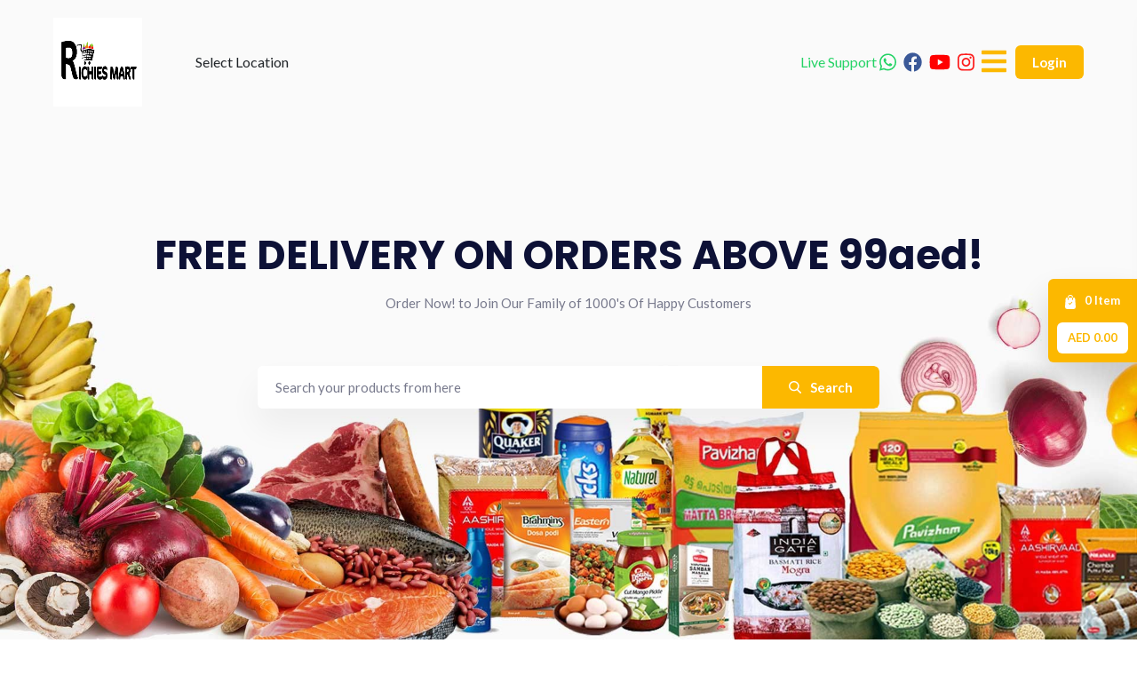

--- FILE ---
content_type: text/html
request_url: https://richesmart.com/goods/F841209?keyword=housekeeper
body_size: 4337
content:
<!DOCTYPE html><html lang="en"><head><meta name="viewport" content="width=device-width, initial-scale=1.0"/><link href="https://fonts.googleapis.com/css?family=Lato:400,700%7CPoppins:700&amp;display=swap" rel="stylesheet"/><meta charSet="utf-8"/><title>Richies Mart - Freshness Delivered to your kitchen.</title><meta name="description" content="Now you can order online and we will deliver to your home."/><meta name="viewport" content="width=device-width,minimum-scale=1,initial-scale=1"/><meta property="og:type" content="website"/><meta property="og:title" content="Richies Mart - Freshness Delivered to your kitchen."/><meta name="og:description" property="og:description" content="Now you can order online and we will deliver to your home."/><meta property="og:image" content="https://admin.onlineshops.ae/assets/img/settings/1722075178eGeWLa52f3.png"/><meta property="og:site_name" content="https://admin.onlineshops.ae/assets/img/settings/1722075178eGeWLa52f3.png"/><meta property="og:url" content="undefined"/><meta name="twitter:card" content="summary"/><meta name="twitter:title" content=""/><meta name="twitter:description" content=""/><meta name="twitter:site" content="@propernounco"/><meta name="twitter:creator" content="@propernounco"/><link rel="preload" href="/_next/static/css/966c00b964995853ef49.css" as="style"/><link rel="stylesheet" href="/_next/static/css/966c00b964995853ef49.css" data-n-g=""/><link rel="preload" href="/_next/static/css/81735ee2db28810db557.css" as="style"/><link rel="stylesheet" href="/_next/static/css/81735ee2db28810db557.css" data-n-g=""/><noscript data-n-css="true"></noscript><link rel="preload" href="/_next/static/chunks/main-7086c2f4cedf1f00834e.js" as="script"/><link rel="preload" href="/_next/static/chunks/webpack-ed0136a19bd619180d83.js" as="script"/><link rel="preload" href="/_next/static/chunks/framework.381726c539cba042e141.js" as="script"/><link rel="preload" href="/_next/static/chunks/1df474da.00188b3e1b8ef9c5ca58.js" as="script"/><link rel="preload" href="/_next/static/chunks/01faf8be.f92583ef0b50b6ab226a.js" as="script"/><link rel="preload" href="/_next/static/chunks/4b33bdfb.76a704dc2486b68bce39.js" as="script"/><link rel="preload" href="/_next/static/chunks/7e68ad13.c3c33dcc23d96beb9452.js" as="script"/><link rel="preload" href="/_next/static/chunks/commons.8c454dbfe3066df9c2a8.js" as="script"/><link rel="preload" href="/_next/static/chunks/3fb4b1cebfd5b924fb87f7f8e1e622ddae93dc23.e20385469b1de4c29a22.js" as="script"/><link rel="preload" href="/_next/static/chunks/pages/_app-3175842550ce3205ea3d.js" as="script"/><link rel="preload" href="/_next/static/chunks/pages/index-fcb222fedd940315d3b1.js" as="script"/><style data-styled="" data-styled-version="5.3.1">html{box-sizing:border-box;}/*!sc*/
*,*:before,*:after{box-sizing:inherit;}/*!sc*/
body{margin:0;font-family:'Lato',sans-serif;}/*!sc*/
h1,h2,h3,h4,h5,h6{font-family:'Poppins',sans-serif;margin:0;}/*!sc*/
p,a,span,button,li,div{font-family:'Lato',sans-serif;margin:0;}/*!sc*/
ul{margin:0;padding:0;}/*!sc*/
li{list-style:none;}/*!sc*/
a{-webkit-text-decoration:none;text-decoration:none;}/*!sc*/
.quick-view-overlay{background-color:rgba(0,0,0,.5);}/*!sc*/
.change-location-modal,.add-address-modal,.add-contact-modal{box-shadow:0 10px 40px rgba(0,0,0,0.16);border-radius:3px !important;}/*!sc*/
.change-location-modal .innerRndComponent,.add-address-modal .innerRndComponent,.add-contact-modal .innerRndComponent{width:100%;padding:30px;height:auto;background-color:#f7f8f9;border:0;box-sizing:border-box;}/*!sc*/
.search-modal-mobile{-webkit-transform:none!important;-ms-transform:none!important;transform:none!important;max-width:none!important;max-height:none!important;top:0!important;left:0!important;background:transparent!important;border-radius:0!important;}/*!sc*/
.reuseModalCloseBtn{right:10px!important;background-color:#ffffff!important;color:#222222!important;border-radius:15px!important;padding:0 9px!important;box-shadow:0 2px 8px rgba(0,0,0,0.4);}/*!sc*/
.page-transition-enter{opacity:0;-webkit-transform:translate3d(0,20px,0);-ms-transform:translate3d(0,20px,0);transform:translate3d(0,20px,0);}/*!sc*/
.page-transition-enter-active{opacity:1;-webkit-transform:translate3d(0,0,0);-ms-transform:translate3d(0,0,0);transform:translate3d(0,0,0);-webkit-transition:opacity 400ms,-webkit-transform 400ms;-webkit-transition:opacity 400ms,transform 400ms;transition:opacity 400ms,transform 400ms;}/*!sc*/
.page-transition-exit{opacity:1;}/*!sc*/
.page-transition-exit-active{opacity:0;-webkit-transition:opacity 400ms;transition:opacity 400ms;}/*!sc*/
.loading-indicator-appear,.loading-indicator-enter{opacity:0;}/*!sc*/
.loading-indicator-appear-active,.loading-indicator-enter-active{opacity:1;-webkit-transition:opacity 400ms;transition:opacity 400ms;}/*!sc*/
.image-item{padding:0 15px;}/*!sc*/
@media (max-width:1199px) and (min-width:991px){.image-item{padding-left:10px;padding-right:10px;}}/*!sc*/
@media (max-width:768px){.image-item{padding-left:7.5px;padding-right:7.5px;}}/*!sc*/
.rc-table-fixed-header .rc-table-scroll .rc-table-header{margin-bottom:0 !important;padding-bottom:0 !important;}/*!sc*/
.rc-table-fixed-header .rc-table-scroll .rc-table-header th{padding:8px 20px;}/*!sc*/
.drawer-content-wrapper *:focus{outline:none;}/*!sc*/
.rc-table-content{border:0;}/*!sc*/
@media (max-width:768px){.alternativeProductModal{width:90% !important;bottom:65px !important;}}/*!sc*/
.reuseModalOverlay{z-index:99 !important;}/*!sc*/
data-styled.g36[id="sc-global-dkYKmP1"]{content:"sc-global-dkYKmP1,"}/*!sc*/
.euIUcD{width:100%;display:-webkit-box;display:-webkit-flex;display:-ms-flexbox;display:flex;-webkit-flex-wrap:wrap;-ms-flex-wrap:wrap;flex-wrap:wrap;background-color:#f7f7f7;padding-right:0;-webkit-transition:padding-right 0.35s ease-in-out;transition:padding-right 0.35s ease-in-out;}/*!sc*/
data-styled.g40[id="pagesstyle__MainContentArea-sc-1djptr4-3"]{content:"euIUcD,"}/*!sc*/
.fbQdqK{width:calc(100% - 280px);height:auto;min-height:100vh;padding:30px 30px 50px;}/*!sc*/
@media (max-width:768px){.fbQdqK{padding:30px 7.5px 100px;}}/*!sc*/
@media (max-width:1199px) and (min-width:991px){.fbQdqK{padding:15px 30px 50px;}}/*!sc*/
@media (max-width:1367px) and (min-width:1200px){.fbQdqK{padding:15px 30px 50px;}}/*!sc*/
@media (max-width:990px){.fbQdqK{width:100%;}}/*!sc*/
@media (max-width:768px){.fbQdqK{padding-top:15px;min-height:auto;}}/*!sc*/
.fbQdqK .offer-slider{padding:0 0 30px 30px;}/*!sc*/
data-styled.g42[id="pagesstyle__ContentSection-sc-1djptr4-5"]{content:"fbQdqK,"}/*!sc*/
.gybbEn{position:relative;width:100%;}/*!sc*/
data-styled.g278[id="SearchBoxstyle__SearchWrapper-sc-bozjj3-0"]{content:"gybbEn,"}/*!sc*/
.dTKiAc{-webkit-box-flex:1;-webkit-flex-grow:1;-ms-flex-positive:1;flex-grow:1;font-size:15px;color:#77798C;border:0;padding:0 20px;background-color:#ffffff;margin-right:-1px;height:48px;}/*!sc*/
.dTKiAc:focus{outline:0;}/*!sc*/
.dTKiAc::-webkit-input-placeholder{font-size:15px;color:#77798C;white-space:nowrap;text-overflow:ellipsis;}/*!sc*/
.dTKiAc:-moz-placeholder{font-size:15px;color:#77798C;white-space:nowrap;text-overflow:ellipsis;}/*!sc*/
.dTKiAc::-moz-placeholder{font-size:15px;color:#77798C;white-space:nowrap;text-overflow:ellipsis;}/*!sc*/
.dTKiAc:-ms-input-placeholder{font-size:15px;color:#77798C;white-space:nowrap;text-overflow:ellipsis;}/*!sc*/
data-styled.g283[id="SearchBoxstyle__SearchBox-sc-bozjj3-5"]{content:"dTKiAc,"}/*!sc*/
.bzEcrl{width:100%;}/*!sc*/
.bzEcrl form{display:-webkit-box;display:-webkit-flex;display:-ms-flexbox;display:flex;-webkit-flex-direction:row;-ms-flex-direction:row;flex-direction:row;-webkit-align-items:center;-webkit-box-align:center;-ms-flex-align:center;align-items:center;width:100%;height:100%;border-radius:6px;background-color:#ffffff;overflow:hidden;white-space:nowrap;}/*!sc*/
.bzEcrl.bordered{border:1px solid #f1f1f1;border-radius:6px;}/*!sc*/
.bzEcrl .searchIcon{cursor:pointer;padding:0 15px;}/*!sc*/
data-styled.g284[id="SearchBoxstyle__SearchInputWrapper-sc-bozjj3-6"]{content:"bzEcrl,"}/*!sc*/
.kzOzzq{background-color:#fcb800;font-size:15px;font-family:'Lato',sans-serif;font-weight:700;color:#ffffff;display:-webkit-box;display:-webkit-flex;display:-ms-flexbox;display:flex;height:48px;-webkit-align-items:center;-webkit-box-align:center;-ms-flex-align:center;align-items:center;border:0;outline:0;padding-left:30px;padding-right:30px;cursor:pointer;-webkit-flex-shrink:0;-ms-flex-negative:0;flex-shrink:0;display:-webkit-box;display:-webkit-flex;display:-ms-flexbox;display:flex;-webkit-align-items:center;-webkit-box-align:center;-ms-flex-align:center;align-items:center;}/*!sc*/
.kzOzzq .buttonText{padding-left:10px;}/*!sc*/
.kzOzzq span{display:-webkit-box;display:-webkit-flex;display:-ms-flexbox;display:flex;}/*!sc*/
data-styled.g285[id="SearchBoxstyle__SearchButton-sc-bozjj3-7"]{content:"kzOzzq,"}/*!sc*/
.edPEjs{border:0;width:100%;opacity:1;-webkit-transition:width ease-in-out 500ms,opacity ease-in-out 500ms;transition:width ease-in-out 500ms,opacity ease-in-out 500ms;height:100%;-webkit-box-flex:1;-webkit-flex-grow:1;-ms-flex-positive:1;flex-grow:1;font-size:15px;color:#77798C;border:none;background-color:#ffffff;border-radius:6px 0 0 6px;display:-webkit-box;display:-webkit-flex;display:-ms-flexbox;display:flex;-webkit-align-items:center;-webkit-box-align:center;-ms-flex-align:center;align-items:center;}/*!sc*/
.edPEjs.hideType .SearchBoxstyle__CurrentType-sc-bozjj3-1{display:none;}/*!sc*/
.edPEjs.collapsed{width:200px;background-color:#f7f7f7;border-radius:5px;-webkit-box-flex:0;-webkit-flex-grow:0;-ms-flex-positive:0;flex-grow:0;-webkit-transition:all ease-in-out 500ms;transition:all ease-in-out 500ms;position:absolute;top:0;right:0;}/*!sc*/
.edPEjs.collapsed .SearchBoxstyle__SearchInputWrapper-sc-bozjj3-6{border:1px solid transparent;border-radius:5px;}/*!sc*/
.edPEjs.collapsed form,.edPEjs.collapsed input{background-color:#f7f7f7;padding-left:0 !important;width:100%;}/*!sc*/
.edPEjs.collapsed form::-webkit-input-placeholder,.edPEjs.collapsed input::-webkit-input-placeholder{font-size:19px;color:#77798C;}/*!sc*/
.edPEjs.collapsed form:-moz-placeholder,.edPEjs.collapsed input:-moz-placeholder{font-size:19px;color:#77798C;}/*!sc*/
.edPEjs.collapsed form::-moz-placeholder,.edPEjs.collapsed input::-moz-placeholder{font-size:19px;color:#77798C;}/*!sc*/
.edPEjs.collapsed form:-ms-input-placeholder,.edPEjs.collapsed input:-ms-input-placeholder{font-size:19px;color:#77798C;}/*!sc*/
.edPEjs.expanded{width:600px;position:absolute;top:0;right:0;-webkit-transition:all ease-in-out 500ms;transition:all ease-in-out 500ms;}/*!sc*/
.edPEjs.expanded .SearchBoxstyle__SearchInputWrapper-sc-bozjj3-6{border:1px solid #f1f1f1;border-radius:5px;}/*!sc*/
.edPEjs.expanded form,.edPEjs.expanded input{width:100%;padding-left:0 !important;}/*!sc*/
.edPEjs.expanded form::-webkit-input-placeholder,.edPEjs.expanded input::-webkit-input-placeholder{font-size:19px;color:#77798C;}/*!sc*/
.edPEjs.expanded form:-moz-placeholder,.edPEjs.expanded input:-moz-placeholder{font-size:19px;color:#77798C;}/*!sc*/
.edPEjs.expanded form::-moz-placeholder,.edPEjs.expanded input::-moz-placeholder{font-size:19px;color:#77798C;}/*!sc*/
.edPEjs.expanded form:-ms-input-placeholder,.edPEjs.expanded input:-ms-input-placeholder{font-size:19px;color:#77798C;}/*!sc*/
.edPEjs.minimal form,.edPEjs.minimal input{width:100%;padding-left:0 !important;}/*!sc*/
data-styled.g286[id="SearchBoxstyle__SearchBoxWrapper-sc-bozjj3-8"]{content:"edPEjs,"}/*!sc*/
.eKpefq{background-color:#f7f7f7;}/*!sc*/
.eKpefq .reuseModalHolder{padding:0;overflow:auto;border-radius:3px 3px 0 0;border:0;}/*!sc*/
data-styled.g335[id="Layoutstyle__LayoutWrapper-sc-1s98xed-0"]{content:"eKpefq,"}/*!sc*/
.cGWXem{width:100%;min-height:100vh;display:-webkit-box;display:-webkit-flex;display:-ms-flexbox;display:flex;-webkit-align-items:center;-webkit-box-align:center;-ms-flex-align:center;align-items:center;overflow:hidden;background-size:100%;background-position:bottom center;background-repeat:no-repeat;background-color:#f7f7f7;background-size:cover;}/*!sc*/
@media (max-width:1400px){.cGWXem{min-height:100vh;}}/*!sc*/
@media (max-width:1200px){.cGWXem{min-height:70vh;}}/*!sc*/
@media (max-width:1050px){.cGWXem{min-height:50vh;}}/*!sc*/
@media (max-width:990px){.cGWXem{min-height:260px;padding-top:50px;}}/*!sc*/
@media (max-width:767px){.cGWXem{padding-top:45px;}}/*!sc*/
data-styled.g336[id="Bannerstyle__BannerWrapper-sc-1hmw387-0"]{content:"cGWXem,"}/*!sc*/
.duGKzE{width:100%;display:-webkit-box;display:-webkit-flex;display:-ms-flexbox;display:flex;-webkit-flex-direction:column;-ms-flex-direction:column;flex-direction:column;-webkit-align-items:center;-webkit-box-align:center;-ms-flex-align:center;align-items:center;}/*!sc*/
@media (max-width:990px){.duGKzE .banner-search{display:none;}}/*!sc*/
data-styled.g337[id="Bannerstyle__BannerComponent-sc-1hmw387-1"]{content:"duGKzE,"}/*!sc*/
.egcSuR{font-family:'Poppins',sans-serif;font-size:45px;font-weight:700;color:#0D1136;margin-bottom:15px;text-align:center;}/*!sc*/
@media (max-width:1400px){.egcSuR{font-size:45px;}}/*!sc*/
@media (max-width:990px){.egcSuR{font-size:30px;}}/*!sc*/
@media (max-width:767px){.egcSuR{font-size:17px;}}/*!sc*/
data-styled.g338[id="Bannerstyle__BannerHeading-sc-1hmw387-2"]{content:"egcSuR,"}/*!sc*/
.eKBfKX{font-family:'Lato',sans-serif;font-size:19px;font-weight:400;color:#77798C;margin-bottom:60px;text-align:center;}/*!sc*/
@media (max-width:1400px){.eKBfKX{font-size:15px;}}/*!sc*/
@media (max-width:990px){.eKBfKX{display:none;}}/*!sc*/
data-styled.g339[id="Bannerstyle__BannerSubHeading-sc-1hmw387-3"]{content:"eKBfKX,"}/*!sc*/
.kWfVHA{width:100%;height:100vh;display:-webkit-box;display:-webkit-flex;display:-ms-flexbox;display:flex;-webkit-flex-wrap:wrap;-ms-flex-wrap:wrap;flex-wrap:wrap;}/*!sc*/
data-styled.g397[id="Productsstyle__LoaderWrapper-sc-o2sbqc-7"]{content:"kWfVHA,"}/*!sc*/
.jcNPuD{width:25%;padding:0 15px;margin-bottom:30px;}/*!sc*/
data-styled.g398[id="Productsstyle__LoaderItem-sc-o2sbqc-8"]{content:"jcNPuD,"}/*!sc*/
</style></head><body><div id="__next"><div lang="en" dir="ltr" class="globalstyle__InjectRTL-sc-5xo20i-0"><div class="Layoutstyle__LayoutWrapper-sc-1s98xed-0 eKpefq layoutWrapper undefined"><div class="sticky-outer-wrapper"><div class="sticky-inner-wrapper" style="position:relative;top:0px;z-index:98"></div></div><div style="background-image:url(undefined)" class="Bannerstyle__BannerWrapper-sc-1hmw387-0 cGWXem"><div class="Bannerstyle__BannerComponent-sc-1hmw387-1 duGKzE"><h1 class="Bannerstyle__BannerHeading-sc-1hmw387-2 egcSuR"></h1><span class="Bannerstyle__BannerSubHeading-sc-1hmw387-3 eKBfKX"></span><div class="SearchBoxstyle__SearchWrapper-sc-bozjj3-0 gybbEn banner-search" style="width:700px;box-shadow:0 21px 36px rgba(0,0,0,0.05);border-radius:6px;overflow:hidden"><div class="SearchBoxstyle__SearchBoxWrapper-sc-bozjj3-8 edPEjs   "><div style="width:100%" class="SearchBoxstyle__SearchInputWrapper-sc-bozjj3-6 bzEcrl undefined "><form><input type="text" value="" placeholder="Search your products from here" class="SearchBoxstyle__SearchBox-sc-bozjj3-5 dTKiAc"/><button class="SearchBoxstyle__SearchButton-sc-bozjj3-7 kzOzzq"><svg xmlns="http://www.w3.org/2000/svg" width="14px" height="14px" viewBox="0 0 14 14"><path d="M14.771,12.752,11.32,9.286a5.519,5.519,0,0,0,1.374-3.634A5.763,5.763,0,0,0,6.839,0,5.763,5.763,0,0,0,.984,5.652,5.763,5.763,0,0,0,6.839,11.3a5.936,5.936,0,0,0,3.354-1.023l3.477,3.492a.783.783,0,0,0,1.08.02A.72.72,0,0,0,14.771,12.752ZM6.839,1.475a4.259,4.259,0,0,1,4.327,4.178A4.259,4.259,0,0,1,6.839,9.83,4.259,4.259,0,0,1,2.511,5.652,4.259,4.259,0,0,1,6.839,1.475Z" transform="translate(-0.984)" fill="currentColor"></path></svg><span class="buttonText">Search</span></button></form></div></div></div><span style="font-size:0"></span></div></div><main class="pagesstyle__MainContentArea-sc-1djptr4-3 euIUcD"><svg aria-labelledby="sm7x9a-aria" role="img" height="46" width="400"><title id="sm7x9a-aria">Loading...</title><rect role="presentation" x="0" y="0" width="100%" height="100%" clip-path="url(#sm7x9a-diff)" style="fill:url(#sm7x9a-animated-diff)"></rect><defs role="presentation"><clipPath id="sm7x9a-diff"><rect x="58" y="10" rx="0" ry="0" width="287" height="26"></rect><rect x="364" y="10" rx="0" ry="0" width="26" height="26"></rect><rect x="16" y="10" rx="0" ry="0" width="26" height="26"></rect></clipPath><linearGradient id="sm7x9a-animated-diff"><stop offset="0%" stop-color="#f3f3f3" stop-opacity="1"><animate attributeName="offset" values="-2; -2; 1" keyTimes="0; 0.25; 1" dur="2s" repeatCount="indefinite"></animate></stop><stop offset="50%" stop-color="#ecebeb" stop-opacity="1"><animate attributeName="offset" values="-1; -1; 2" keyTimes="0; 0.25; 1" dur="2s" repeatCount="indefinite"></animate></stop><stop offset="100%" stop-color="#f3f3f3" stop-opacity="1"><animate attributeName="offset" values="0; 0; 3" keyTimes="0; 0.25; 1" dur="2s" repeatCount="indefinite"></animate></stop></linearGradient></defs></svg><div style="width:100%" class="pagesstyle__ContentSection-sc-1djptr4-5 fbQdqK"><div class="Productsstyle__LoaderWrapper-sc-o2sbqc-7 kWfVHA"><div class="Productsstyle__LoaderItem-sc-o2sbqc-8 jcNPuD"><svg aria-labelledby="gbx9euj-aria" role="img" height="350" width="245"><title id="gbx9euj-aria">Loading...</title><rect role="presentation" x="0" y="0" width="100%" height="100%" clip-path="url(#gbx9euj-diff)" style="fill:url(#gbx9euj-animated-diff)"></rect><defs role="presentation"><clipPath id="gbx9euj-diff"><rect x="2" y="2" rx="0" ry="0" width="240" height="197"></rect><rect x="15" y="220" rx="0" ry="0" width="140" height="25"></rect><rect x="15" y="254" rx="0" ry="0" width="65" height="15"></rect><rect x="15" y="300" rx="0" ry="0" width="67" height="20"></rect><rect x="170" y="300" rx="0" ry="0" width="60" height="20"></rect></clipPath><linearGradient id="gbx9euj-animated-diff"><stop offset="0%" stop-color="#f3f3f3" stop-opacity="1"><animate attributeName="offset" values="-2; -2; 1" keyTimes="0; 0.25; 1" dur="2s" repeatCount="indefinite"></animate></stop><stop offset="50%" stop-color="#ecebeb" stop-opacity="1"><animate attributeName="offset" values="-1; -1; 2" keyTimes="0; 0.25; 1" dur="2s" repeatCount="indefinite"></animate></stop><stop offset="100%" stop-color="#f3f3f3" stop-opacity="1"><animate attributeName="offset" values="0; 0; 3" keyTimes="0; 0.25; 1" dur="2s" repeatCount="indefinite"></animate></stop></linearGradient></defs></svg></div><div class="Productsstyle__LoaderItem-sc-o2sbqc-8 jcNPuD"><svg aria-labelledby="gjf7sbf-aria" role="img" height="350" width="245"><title id="gjf7sbf-aria">Loading...</title><rect role="presentation" x="0" y="0" width="100%" height="100%" clip-path="url(#gjf7sbf-diff)" style="fill:url(#gjf7sbf-animated-diff)"></rect><defs role="presentation"><clipPath id="gjf7sbf-diff"><rect x="2" y="2" rx="0" ry="0" width="240" height="197"></rect><rect x="15" y="220" rx="0" ry="0" width="140" height="25"></rect><rect x="15" y="254" rx="0" ry="0" width="65" height="15"></rect><rect x="15" y="300" rx="0" ry="0" width="67" height="20"></rect><rect x="170" y="300" rx="0" ry="0" width="60" height="20"></rect></clipPath><linearGradient id="gjf7sbf-animated-diff"><stop offset="0%" stop-color="#f3f3f3" stop-opacity="1"><animate attributeName="offset" values="-2; -2; 1" keyTimes="0; 0.25; 1" dur="2s" repeatCount="indefinite"></animate></stop><stop offset="50%" stop-color="#ecebeb" stop-opacity="1"><animate attributeName="offset" values="-1; -1; 2" keyTimes="0; 0.25; 1" dur="2s" repeatCount="indefinite"></animate></stop><stop offset="100%" stop-color="#f3f3f3" stop-opacity="1"><animate attributeName="offset" values="0; 0; 3" keyTimes="0; 0.25; 1" dur="2s" repeatCount="indefinite"></animate></stop></linearGradient></defs></svg></div><div class="Productsstyle__LoaderItem-sc-o2sbqc-8 jcNPuD"><svg aria-labelledby="dgo14yr-aria" role="img" height="350" width="245"><title id="dgo14yr-aria">Loading...</title><rect role="presentation" x="0" y="0" width="100%" height="100%" clip-path="url(#dgo14yr-diff)" style="fill:url(#dgo14yr-animated-diff)"></rect><defs role="presentation"><clipPath id="dgo14yr-diff"><rect x="2" y="2" rx="0" ry="0" width="240" height="197"></rect><rect x="15" y="220" rx="0" ry="0" width="140" height="25"></rect><rect x="15" y="254" rx="0" ry="0" width="65" height="15"></rect><rect x="15" y="300" rx="0" ry="0" width="67" height="20"></rect><rect x="170" y="300" rx="0" ry="0" width="60" height="20"></rect></clipPath><linearGradient id="dgo14yr-animated-diff"><stop offset="0%" stop-color="#f3f3f3" stop-opacity="1"><animate attributeName="offset" values="-2; -2; 1" keyTimes="0; 0.25; 1" dur="2s" repeatCount="indefinite"></animate></stop><stop offset="50%" stop-color="#ecebeb" stop-opacity="1"><animate attributeName="offset" values="-1; -1; 2" keyTimes="0; 0.25; 1" dur="2s" repeatCount="indefinite"></animate></stop><stop offset="100%" stop-color="#f3f3f3" stop-opacity="1"><animate attributeName="offset" values="0; 0; 3" keyTimes="0; 0.25; 1" dur="2s" repeatCount="indefinite"></animate></stop></linearGradient></defs></svg></div></div></div></main></div><div class="Toastify"></div></div></div><script id="__NEXT_DATA__" type="application/json">{"props":{"pageProps":{},"query":{}},"page":"/","query":{},"buildId":"GWzLoiU6Vk2ilDHVzDs0S","nextExport":true,"isFallback":false,"appGip":true,"head":[["meta",{"charSet":"utf-8"}],["title",{"children":"Richies Mart - Freshness Delivered to your kitchen."}],["meta",{"name":"description","content":"Now you can order online and we will deliver to your home."}],["meta",{"name":"viewport","content":"width=device-width,minimum-scale=1,initial-scale=1"}],["meta",{"property":"og:type","content":"website"}],["meta",{"property":"og:title","content":"Richies Mart - Freshness Delivered to your kitchen."}],["meta",{"name":"og:description","property":"og:description","content":"Now you can order online and we will deliver to your home."}],["meta",{"property":"og:image","content":"https://admin.onlineshops.ae/assets/img/settings/1722075178eGeWLa52f3.png"}],["meta",{"property":"og:site_name","content":"https://admin.onlineshops.ae/assets/img/settings/1722075178eGeWLa52f3.png"}],["meta",{"property":"og:url","content":"undefined"}],["meta",{"name":"twitter:card","content":"summary"}],["meta",{"name":"twitter:title","content":""}],["meta",{"name":"twitter:description","content":""}],["meta",{"name":"twitter:site","content":"@propernounco"}],["meta",{"name":"twitter:creator","content":"@propernounco"}]]}</script><script nomodule="" src="/_next/static/chunks/polyfills-5c97d3f59f913d3cdd93.js"></script><script src="/_next/static/chunks/main-7086c2f4cedf1f00834e.js" async=""></script><script src="/_next/static/chunks/webpack-ed0136a19bd619180d83.js" async=""></script><script src="/_next/static/chunks/framework.381726c539cba042e141.js" async=""></script><script src="/_next/static/chunks/1df474da.00188b3e1b8ef9c5ca58.js" async=""></script><script src="/_next/static/chunks/01faf8be.f92583ef0b50b6ab226a.js" async=""></script><script src="/_next/static/chunks/4b33bdfb.76a704dc2486b68bce39.js" async=""></script><script src="/_next/static/chunks/7e68ad13.c3c33dcc23d96beb9452.js" async=""></script><script src="/_next/static/chunks/commons.8c454dbfe3066df9c2a8.js" async=""></script><script src="/_next/static/chunks/3fb4b1cebfd5b924fb87f7f8e1e622ddae93dc23.e20385469b1de4c29a22.js" async=""></script><script src="/_next/static/chunks/pages/_app-3175842550ce3205ea3d.js" async=""></script><script src="/_next/static/chunks/pages/index-fcb222fedd940315d3b1.js" async=""></script><script src="/_next/static/GWzLoiU6Vk2ilDHVzDs0S/_buildManifest.js" async=""></script><script src="/_next/static/GWzLoiU6Vk2ilDHVzDs0S/_ssgManifest.js" async=""></script><script type="text/javascript" src="/js/custom.js"></script></body></html>

--- FILE ---
content_type: application/x-javascript
request_url: https://richesmart.com/_next/static/chunks/pages/_app-3175842550ce3205ea3d.js
body_size: -199
content:
_N_E=(window.webpackJsonp_N_E=window.webpackJsonp_N_E||[]).push([[10],{0:function(n,o,u){u("ODB1"),n.exports=u("7xIC")},"2p10":function(n,o,u){},"3N0U":function(n,o,u){},"5sXw":function(n,o,u){},"6edG":function(n,o,u){},JNeh:function(n,o,u){},KBQx:function(n,o,u){},Nm2X:function(n,o,u){},ODB1:function(n,o,u){(window.__NEXT_P=window.__NEXT_P||[]).push(["/_app",function(){return u("hUgY")}])},ZnJG:function(n,o,u){},"fX+b":function(n,o,u){},hUgY:function(n,o,u){"use strict";u.r(o);var i=u("G1pI");u("JNeh"),u("5sXw"),u("fX+b"),u("Nm2X"),u("KBQx"),u("2p10"),u("6edG"),u("ZnJG"),u("3N0U"),u("ua9V");o.default=i.o},ua9V:function(n,o,u){}},[[0,1,2,4,3,6,8,0,5]]]);

--- FILE ---
content_type: application/x-javascript
request_url: https://richesmart.com/js/custom.js
body_size: -286
content:
// const prod = process.env.NODE_ENV === 'production'
// //
// if (prod) {

// window.oncontextmenu = function() {return false;}
document.addEventListener(
  'contextmenu',
  function (e) {
    e.preventDefault();
  },
  false
);

document.onkeypress = function (event) {
  event = event || window.event;
  if (event.keyCode === 123) {
    return false;
  }
};
document.onmousedown = function (event) {
  event = event || window.event;
  if (event.keyCode === 123) {
    return false;
  }
};
document.onkeydown = function (event) {
  event = event || window.event;
  if (event.keyCode === 123) {
    return false;
  }
};

// }


--- FILE ---
content_type: application/x-javascript
request_url: https://richesmart.com/_next/static/GWzLoiU6Vk2ilDHVzDs0S/_buildManifest.js
body_size: -46
content:
self.__BUILD_MANIFEST = {__rewrites:[],"/":["static\u002Fchunks\u002Fpages\u002Findex-fcb222fedd940315d3b1.js"],"/_error":["static\u002Fchunks\u002Fpages\u002F_error-ec8e08eac63abb425c52.js"],"/checkout":["static\u002Fchunks\u002Fpages\u002Fcheckout-4b34212e83ed69b97f78.js"],"/invoice/[id]":["static\u002Fchunks\u002Fpages\u002Finvoice\u002F[id]-e68978c9e80d5b1c1081.js"],"/order":["static\u002Fchunks\u002Fpages\u002Forder-9913bf5c7fe540bceb07.js"],"/order-received/[id]":["static\u002Fchunks\u002Fpages\u002Forder-received\u002F[id]-654449c7b60bb0f7e59c.js"],"/page/[slug]":["static\u002Fchunks\u002Fpages\u002Fpage\u002F[slug]-2f1216aa2a16c913e5f0.js"],"/product/[slug]":["static\u002Fchunks\u002Fpages\u002Fproduct\u002F[slug]-e45e3345b5f088854628.js"],"/profile":["static\u002Fchunks\u002Fpages\u002Fprofile-2d7917e4a8c0abcd5928.js"],"/referrals":["static\u002Fchunks\u002Fpages\u002Freferrals-db61bed98a511501624c.js"],"/wallet":["static\u002Fchunks\u002Fpages\u002Fwallet-e3ad1143abe563085307.js"],sortedPages:["\u002F","\u002F_app","\u002F_error","\u002Fcheckout","\u002Finvoice\u002F[id]","\u002Forder","\u002Forder-received\u002F[id]","\u002Fpage\u002F[slug]","\u002Fproduct\u002F[slug]","\u002Fprofile","\u002Freferrals","\u002Fwallet"]};self.__BUILD_MANIFEST_CB && self.__BUILD_MANIFEST_CB()

--- FILE ---
content_type: application/x-javascript
request_url: https://richesmart.com/_next/static/chunks/4b33bdfb.76a704dc2486b68bce39.js
body_size: 2836
content:
(window.webpackJsonp_N_E=window.webpackJsonp_N_E||[]).push([[6],{xFZH:function(t,a,r){"use strict";r.d(a,"f",(function(){return n})),r.d(a,"j",(function(){return o})),r.d(a,"k",(function(){return e})),r.d(a,"h",(function(){return i})),r.d(a,"c",(function(){return d})),r.d(a,"a",(function(){return m})),r.d(a,"b",(function(){return s})),r.d(a,"l",(function(){return w})),r.d(a,"e",(function(){return g})),r.d(a,"m",(function(){return v})),r.d(a,"n",(function(){return u})),r.d(a,"i",(function(){return f})),r.d(a,"g",(function(){return c})),r.d(a,"d",(function(){return p})),r.d(a,"q",(function(){return z})),r.d(a,"p",(function(){return x})),r.d(a,"o",(function(){return H}));r("cxan");var l=r("ERkP"),h=r.n(l).a.createElement,n=function(t){var a=t.color,r=void 0===a?"currentColor":a,l=t.width,n=void 0===l?"17px":l,o=t.height;return h("svg",{xmlns:"http://www.w3.org/2000/svg",width:n,height:void 0===o?"17px":o,viewBox:"0 0 16.677 17"},h("path",{d:"M68.579,55.29l-.086-.364H60.584v3.348h4.725a4.73,4.73,0,0,1-4.627,3.556,5.533,5.533,0,0,1-3.724-1.484,5.316,5.316,0,0,1-1.586-3.752,5.483,5.483,0,0,1,1.557-3.748,5.3,5.3,0,0,1,3.7-1.447,4.825,4.825,0,0,1,3.147,1.226l2.379-2.367a8.417,8.417,0,0,0-5.6-2.158A8.391,8.391,0,0,0,52,56.6,8.541,8.541,0,0,0,54.326,62.5a8.873,8.873,0,0,0,6.4,2.6,7.891,7.891,0,0,0,5.747-2.416,8.486,8.486,0,0,0,2.207-5.878,9.788,9.788,0,0,0-.1-1.516Z",transform:"translate(-52 -48.1)",fill:r}))},o=function(t){var a=t.color,r=void 0===a?"currentColor":a,l=t.width,n=void 0===l?"12px":l,o=t.height;return h("svg",{xmlns:"http://www.w3.org/2000/svg",width:n,height:void 0===o?"12px":o,viewBox:"0 0 12 12"},h("g",{id:"Group_3351","data-name":"Group 3351",transform:"translate(-1367 -190)"},h("rect",{"data-name":"Rectangle 520",width:"12",height:"2",rx:"1",transform:"translate(1367 195)",fill:r}),h("rect",{"data-name":"Rectangle 521",width:"12",height:"2",rx:"1",transform:"translate(1374 190) rotate(90)",fill:r})))},e=function(t){var a=t.color,r=void 0===a?"currentColor":a,l=t.width,n=void 0===l?"16px":l,o=t.height;return h("svg",{xmlns:"http://www.w3.org/2000/svg",width:n,height:void 0===o?"16px":o,viewBox:"0 0 16 16"},h("g",{id:"Group_3371","data-name":"Group 3371",transform:"translate(-1539 -2317.5)"},h("rect",{id:"Rectangle_680","data-name":"Rectangle 680",width:"16",height:"1.5",transform:"translate(1539 2325)",fill:r}),h("rect",{id:"Rectangle_681","data-name":"Rectangle 681",width:"16",height:"1.5",transform:"translate(1547.5 2317.5) rotate(90)",fill:r})))},i=function(t){var a=t.color,r=void 0===a?"currentColor":a,l=t.width,n=void 0===l?"12px":l,o=t.height,e=void 0===o?"2px":o;return h("svg",{xmlns:"http://www.w3.org/2000/svg",width:n,height:e,viewBox:"0 0 12 2"},h("rect",{"data-name":"Rectangle 522",width:n,height:e,rx:"1",fill:r}))},d=function(){return h("svg",{xmlns:"http://www.w3.org/2000/svg",width:"14.4",height:"12",viewBox:"0 0 14.4 12"},h("g",{"data-name":"Group 120",transform:"translate(-288 -413.89)"},h("path",{"data-name":"Path 154",fill:"currentColor",d:"M298.7,418.289l-2.906-4.148a.835.835,0,0,0-.528-.251.607.607,0,0,0-.529.251l-2.905,4.148h-3.17a.609.609,0,0,0-.661.625v.191l1.651,5.84a1.336,1.336,0,0,0,1.255.945h8.588a1.261,1.261,0,0,0,1.254-.945l1.651-5.84v-.191a.609.609,0,0,0-.661-.625Zm-5.419,0,1.984-2.767,1.98,2.767Zm1.984,5.024a1.258,1.258,0,1,1,1.319-1.258,1.3,1.3,0,0,1-1.319,1.258Zm0,0"})))},m=function(){return h("svg",{xmlns:"http://www.w3.org/2000/svg",viewBox:"0 0 512 512",width:"20"},h("path",{d:"M294.1 256L167 129c-9.4-9.4-9.4-24.6 0-33.9s24.6-9.3 34 0L345 239c9.1 9.1 9.3 23.7.7 33.1L201.1 417c-4.7 4.7-10.9 7-17 7s-12.3-2.3-17-7c-9.4-9.4-9.4-24.6 0-33.9l127-127.1z",fill:"currentColor",stroke:"currentColor"}))},s=function(){return h("svg",{xmlns:"http://www.w3.org/2000/svg",viewBox:"0 0 512 512",width:"20"},h("path",{d:"M217.9 256L345 129c9.4-9.4 9.4-24.6 0-33.9-9.4-9.4-24.6-9.3-34 0L167 239c-9.1 9.1-9.3 23.7-.7 33.1L310.9 417c4.7 4.7 10.9 7 17 7s12.3-2.3 17-7c9.4-9.4 9.4-24.6 0-33.9L217.9 256z",fill:"currentColor",stroke:"currentColor"}))},w=function(t){var a=t.color,r=void 0===a?"currentColor":a,l=t.width,n=void 0===l?"14px":l,o=t.height;return h("svg",{xmlns:"http://www.w3.org/2000/svg",width:n,height:void 0===o?"14px":o,viewBox:"0 0 14 14"},h("path",{d:"M14.771,12.752,11.32,9.286a5.519,5.519,0,0,0,1.374-3.634A5.763,5.763,0,0,0,6.839,0,5.763,5.763,0,0,0,.984,5.652,5.763,5.763,0,0,0,6.839,11.3a5.936,5.936,0,0,0,3.354-1.023l3.477,3.492a.783.783,0,0,0,1.08.02A.72.72,0,0,0,14.771,12.752ZM6.839,1.475a4.259,4.259,0,0,1,4.327,4.178A4.259,4.259,0,0,1,6.839,9.83,4.259,4.259,0,0,1,2.511,5.652,4.259,4.259,0,0,1,6.839,1.475Z",transform:"translate(-0.984)",fill:r}))},g=function(){return h("svg",{xmlns:"http://www.w3.org/2000/svg",width:"10.003",height:"10",viewBox:"0 0 10.003 10"},h("path",{"data-name":"_ionicons_svg_ios-close (5)",d:"M166.686,165.55l3.573-3.573a.837.837,0,0,0-1.184-1.184l-3.573,3.573-3.573-3.573a.837.837,0,1,0-1.184,1.184l3.573,3.573-3.573,3.573a.837.837,0,0,0,1.184,1.184l3.573-3.573,3.573,3.573a.837.837,0,0,0,1.184-1.184Z",transform:"translate(-160.5 -160.55)",fill:"currentColor"}))},v=function(){return h("span",null,h("svg",{xmlns:"http://www.w3.org/2000/svg",width:"12.686",height:"16",viewBox:"0 0 12.686 16"},h("g",{"data-name":"Group 2704",transform:"translate(-27.023 -2)"},h("g",{"data-name":"Group 17",transform:"translate(27.023 5.156)"},h("g",{"data-name":"Group 16"},h("path",{"data-name":"Path 3",d:"M65.7,111.043l-.714-9A1.125,1.125,0,0,0,63.871,101H62.459V103.1a.469.469,0,1,1-.937,0V101H57.211V103.1a.469.469,0,1,1-.937,0V101H54.862a1.125,1.125,0,0,0-1.117,1.033l-.715,9.006a2.605,2.605,0,0,0,2.6,2.8H63.1a2.605,2.605,0,0,0,2.6-2.806Zm-4.224-4.585-2.424,2.424a.468.468,0,0,1-.663,0l-1.136-1.136a.469.469,0,0,1,.663-.663l.8.8,2.092-2.092a.469.469,0,1,1,.663.663Z",transform:"translate(-53.023 -101.005)",fill:"currentColor"}))),h("g",{"data-name":"Group 19",transform:"translate(30.274 2)"},h("g",{"data-name":"Group 18"},h("path",{"data-name":"Path 4",d:"M160.132,0a3.1,3.1,0,0,0-3.093,3.093v.063h.937V3.093a2.155,2.155,0,1,1,4.311,0v.063h.937V3.093A3.1,3.1,0,0,0,160.132,0Z",transform:"translate(-157.039)",fill:"currentColor"}))))))},u=function(t){var a=t.color,r=void 0===a?"currentColor":a,l=t.width,n=void 0===l?"18px":l,o=t.height;return h("svg",{xmlns:"http://www.w3.org/2000/svg",width:n,height:void 0===o?"18px":o,viewBox:"0 0 23.786 30"},h("g",{"data-name":"shopping-bag (3)",transform:"translate(-53.023)"},h("g",{"data-name":"Group 2704"},h("g",{"data-name":"Group 17",transform:"translate(53.023 5.918)"},h("g",{"data-name":"Group 16"},h("path",{"data-name":"Path 3",d:"M76.8,119.826l-1.34-16.881A2.109,2.109,0,0,0,73.362,101H70.716v3.921a.879.879,0,1,1-1.757,0V101H60.875v3.921a.879.879,0,1,1-1.757,0V101H56.472a2.109,2.109,0,0,0-2.094,1.937l-1.34,16.886a4.885,4.885,0,0,0,4.87,5.259H71.926a4.884,4.884,0,0,0,4.87-5.261Zm-7.92-8.6-4.544,4.544a.878.878,0,0,1-1.243,0l-2.13-2.13A.878.878,0,0,1,62.2,112.4l1.509,1.508,3.923-3.923a.879.879,0,1,1,1.242,1.243Z",transform:"translate(-53.023 -101.005)",fill:r}))),h("g",{"data-name":"Group 19",transform:"translate(59.118)"},h("g",{"data-name":"Group 18"},h("path",{"data-name":"Path 4",d:"M162.838,0a5.806,5.806,0,0,0-5.8,5.8v.119H158.8V5.8a4.042,4.042,0,1,1,8.083,0v.119h1.757V5.8A5.806,5.806,0,0,0,162.838,0Z",transform:"translate(-157.039)",fill:r}))))))},f=function(){return h("svg",{xmlns:"http://www.w3.org/2000/svg",width:"7.2",height:"7.2",viewBox:"0 0 7.2 7.2"},h("path",{d:"M64,69.7v1.5h1.5l4.42-4.42-1.5-1.5Zm7.08-4.08a.387.387,0,0,0,0-.56l-.94-.94a.387.387,0,0,0-.56,0l-.74.74,1.5,1.5Z",transform:"translate(-64 -63.999)",fill:"currentColor"}))},c=function(){return h("svg",{xmlns:"http://www.w3.org/2000/svg",width:"12",height:"8.003",viewBox:"0 0 12 8.003"},h("path",{"data-name":"_ionicons_svg_ios-arrow-round-back (2)",d:"M116.447,160.177a.545.545,0,0,1,0,.767l-2.53,2.538h9.641a.542.542,0,0,1,0,1.084h-9.641l2.534,2.538a.549.549,0,0,1,0,.767.54.54,0,0,1-.763,0l-3.435-3.46a.608.608,0,0,1-.113-.171.517.517,0,0,1-.042-.208.543.543,0,0,1,.154-.379l3.435-3.46A.531.531,0,0,1,116.447,160.177Z",transform:"translate(-112.1 -160.023)",fill:"currentColor"}))},p=function(){return h("svg",{xmlns:"http://www.w3.org/2000/svg",width:"20.894",height:"16",viewBox:"0 0 20.894 16"},h("path",{"data-name":"_ionicons_svg_ios-checkmark (3)",d:"M169.184,175.473l-1.708-1.756a.367.367,0,0,0-.272-.116.352.352,0,0,0-.272.116l-11.837,11.925-4.308-4.308a.375.375,0,0,0-.543,0l-1.727,1.727a.387.387,0,0,0,0,.553l5.434,5.434a1.718,1.718,0,0,0,1.135.553,1.8,1.8,0,0,0,1.126-.534h.01l12.973-13.041A.415.415,0,0,0,169.184,175.473Z",transform:"translate(-148.4 -173.6)",fill:"currentColor"}))},z=function(t){t.color;var a=t.width,r=void 0===a?"41px":a,l=t.height;return h("svg",{xmlns:"http://www.w3.org/2000/svg",width:r,height:void 0===l?"30px":l,viewBox:"0 0 40.909 30"},h("g",{transform:"translate(0 -73.091)"},h("path",{"data-name":"Path 2125",d:"M39.129,89.827A8.064,8.064,0,0,0,34.58,86.94,5.446,5.446,0,0,0,30,78.546a5.207,5.207,0,0,0-3.537,1.321,10.921,10.921,0,0,0-10.1-6.776,10.511,10.511,0,0,0-7.713,3.2A10.508,10.508,0,0,0,5.454,84q0,.277.043.916A9.528,9.528,0,0,0,0,93.546a9.193,9.193,0,0,0,2.8,6.743,9.191,9.191,0,0,0,6.744,2.8H32.728a8.172,8.172,0,0,0,6.4-13.264Zm-12.06-.575a.656.656,0,0,1-.479.2H21.818v7.5a.691.691,0,0,1-.681.681H17.045a.691.691,0,0,1-.682-.681v-7.5H11.59a.655.655,0,0,1-.681-.681.8.8,0,0,1,.213-.512L18.6,80.783a.722.722,0,0,1,.98,0l7.5,7.5a.663.663,0,0,1,.191.49A.656.656,0,0,1,27.07,89.252Z",transform:"translate(0)",fill:"#e6e6e6"})))},x=function(t){var a=t.width,r=void 0===a?"640px":a,l=t.height;return h("svg",{xmlns:"http://www.w3.org/2000/svg",id:"flag-icon-css-us",viewBox:"0 0 640 480",width:r,height:void 0===l?"480px":l},h("g",{fillRule:"evenodd"},h("g",{strokeWidth:"1pt"},h("path",{fill:"#bd3d44",d:"M0 0h972.8v39.4H0zm0 78.8h972.8v39.4H0zm0 78.7h972.8V197H0zm0 78.8h972.8v39.4H0zm0 78.8h972.8v39.4H0zm0 78.7h972.8v39.4H0zm0 78.8h972.8V512H0z",transform:"scale(.9375)"}),h("path",{fill:"#fff",d:"M0 39.4h972.8v39.4H0zm0 78.8h972.8v39.3H0zm0 78.7h972.8v39.4H0zm0 78.8h972.8v39.4H0zm0 78.8h972.8v39.4H0zm0 78.7h972.8v39.4H0z",transform:"scale(.9375)"})),h("path",{fill:"#192f5d",d:"M0 0h389.1v275.7H0z",transform:"scale(.9375)"}),h("path",{fill:"#fff",d:"M32.4 11.8L36 22.7h11.4l-9.2 6.7 3.5 11-9.3-6.8-9.2 6.7 3.5-10.9-9.3-6.7H29zm64.9 0l3.5 10.9h11.5l-9.3 6.7 3.5 11-9.2-6.8-9.3 6.7 3.5-10.9-9.2-6.7h11.4zm64.8 0l3.6 10.9H177l-9.2 6.7 3.5 11-9.3-6.8-9.2 6.7 3.5-10.9-9.3-6.7h11.5zm64.9 0l3.5 10.9H242l-9.3 6.7 3.6 11-9.3-6.8-9.3 6.7 3.6-10.9-9.3-6.7h11.4zm64.8 0l3.6 10.9h11.4l-9.2 6.7 3.5 11-9.3-6.8-9.2 6.7 3.5-10.9-9.2-6.7h11.4zm64.9 0l3.5 10.9h11.5l-9.3 6.7 3.6 11-9.3-6.8-9.3 6.7 3.6-10.9-9.3-6.7h11.5zM64.9 39.4l3.5 10.9h11.5L70.6 57 74 67.9l-9-6.7-9.3 6.7L59 57l-9-6.7h11.4zm64.8 0l3.6 10.9h11.4l-9.3 6.7 3.6 10.9-9.3-6.7-9.3 6.7L124 57l-9.3-6.7h11.5zm64.9 0l3.5 10.9h11.5l-9.3 6.7 3.5 10.9-9.2-6.7-9.3 6.7 3.5-10.9-9.2-6.7H191zm64.8 0l3.6 10.9h11.4l-9.3 6.7 3.6 10.9-9.3-6.7-9.2 6.7 3.5-10.9-9.3-6.7H256zm64.9 0l3.5 10.9h11.5L330 57l3.5 10.9-9.2-6.7-9.3 6.7 3.5-10.9-9.2-6.7h11.4zM32.4 66.9L36 78h11.4l-9.2 6.7 3.5 10.9-9.3-6.8-9.2 6.8 3.5-11-9.3-6.7H29zm64.9 0l3.5 11h11.5l-9.3 6.7 3.5 10.9-9.2-6.8-9.3 6.8 3.5-11-9.2-6.7h11.4zm64.8 0l3.6 11H177l-9.2 6.7 3.5 10.9-9.3-6.8-9.2 6.8 3.5-11-9.3-6.7h11.5zm64.9 0l3.5 11H242l-9.3 6.7 3.6 10.9-9.3-6.8-9.3 6.8 3.6-11-9.3-6.7h11.4zm64.8 0l3.6 11h11.4l-9.2 6.7 3.5 10.9-9.3-6.8-9.2 6.8 3.5-11-9.2-6.7h11.4zm64.9 0l3.5 11h11.5l-9.3 6.7 3.6 10.9-9.3-6.8-9.3 6.8 3.6-11-9.3-6.7h11.5zM64.9 94.5l3.5 10.9h11.5l-9.3 6.7 3.5 11-9.2-6.8-9.3 6.7 3.5-10.9-9.2-6.7h11.4zm64.8 0l3.6 10.9h11.4l-9.3 6.7 3.6 11-9.3-6.8-9.3 6.7 3.6-10.9-9.3-6.7h11.5zm64.9 0l3.5 10.9h11.5l-9.3 6.7 3.5 11-9.2-6.8-9.3 6.7 3.5-10.9-9.2-6.7H191zm64.8 0l3.6 10.9h11.4l-9.2 6.7 3.5 11-9.3-6.8-9.2 6.7 3.5-10.9-9.3-6.7H256zm64.9 0l3.5 10.9h11.5l-9.3 6.7 3.5 11-9.2-6.8-9.3 6.7 3.5-10.9-9.2-6.7h11.4zM32.4 122.1L36 133h11.4l-9.2 6.7 3.5 11-9.3-6.8-9.2 6.7 3.5-10.9-9.3-6.7H29zm64.9 0l3.5 10.9h11.5l-9.3 6.7 3.5 10.9-9.2-6.7-9.3 6.7 3.5-10.9-9.2-6.7h11.4zm64.8 0l3.6 10.9H177l-9.2 6.7 3.5 11-9.3-6.8-9.2 6.7 3.5-10.9-9.3-6.7h11.5zm64.9 0l3.5 10.9H242l-9.3 6.7 3.6 11-9.3-6.8-9.3 6.7 3.6-10.9-9.3-6.7h11.4zm64.8 0l3.6 10.9h11.4l-9.2 6.7 3.5 11-9.3-6.8-9.2 6.7 3.5-10.9-9.2-6.7h11.4zm64.9 0l3.5 10.9h11.5l-9.3 6.7 3.6 11-9.3-6.8-9.3 6.7 3.6-10.9-9.3-6.7h11.5zM64.9 149.7l3.5 10.9h11.5l-9.3 6.7 3.5 10.9-9.2-6.8-9.3 6.8 3.5-11-9.2-6.7h11.4zm64.8 0l3.6 10.9h11.4l-9.3 6.7 3.6 10.9-9.3-6.8-9.3 6.8 3.6-11-9.3-6.7h11.5zm64.9 0l3.5 10.9h11.5l-9.3 6.7 3.5 10.9-9.2-6.8-9.3 6.8 3.5-11-9.2-6.7H191zm64.8 0l3.6 10.9h11.4l-9.2 6.7 3.5 10.9-9.3-6.8-9.2 6.8 3.5-11-9.3-6.7H256zm64.9 0l3.5 10.9h11.5l-9.3 6.7 3.5 10.9-9.2-6.8-9.3 6.8 3.5-11-9.2-6.7h11.4zM32.4 177.2l3.6 11h11.4l-9.2 6.7 3.5 10.8-9.3-6.7-9.2 6.7 3.5-10.9-9.3-6.7H29zm64.9 0l3.5 11h11.5l-9.3 6.7 3.6 10.8-9.3-6.7-9.3 6.7 3.6-10.9-9.3-6.7h11.4zm64.8 0l3.6 11H177l-9.2 6.7 3.5 10.8-9.3-6.7-9.2 6.7 3.5-10.9-9.3-6.7h11.5zm64.9 0l3.5 11H242l-9.3 6.7 3.6 10.8-9.3-6.7-9.3 6.7 3.6-10.9-9.3-6.7h11.4zm64.8 0l3.6 11h11.4l-9.2 6.7 3.5 10.8-9.3-6.7-9.2 6.7 3.5-10.9-9.2-6.7h11.4zm64.9 0l3.5 11h11.5l-9.3 6.7 3.6 10.8-9.3-6.7-9.3 6.7 3.6-10.9-9.3-6.7h11.5zM64.9 204.8l3.5 10.9h11.5l-9.3 6.7 3.5 11-9.2-6.8-9.3 6.7 3.5-10.9-9.2-6.7h11.4zm64.8 0l3.6 10.9h11.4l-9.3 6.7 3.6 11-9.3-6.8-9.3 6.7 3.6-10.9-9.3-6.7h11.5zm64.9 0l3.5 10.9h11.5l-9.3 6.7 3.5 11-9.2-6.8-9.3 6.7 3.5-10.9-9.2-6.7H191zm64.8 0l3.6 10.9h11.4l-9.2 6.7 3.5 11-9.3-6.8-9.2 6.7 3.5-10.9-9.3-6.7H256zm64.9 0l3.5 10.9h11.5l-9.3 6.7 3.5 11-9.2-6.8-9.3 6.7 3.5-10.9-9.2-6.7h11.4zM32.4 232.4l3.6 10.9h11.4l-9.2 6.7 3.5 10.9-9.3-6.7-9.2 6.7 3.5-11-9.3-6.7H29zm64.9 0l3.5 10.9h11.5L103 250l3.6 10.9-9.3-6.7-9.3 6.7 3.6-11-9.3-6.7h11.4zm64.8 0l3.6 10.9H177l-9 6.7 3.5 10.9-9.3-6.7-9.2 6.7 3.5-11-9.3-6.7h11.5zm64.9 0l3.5 10.9H242l-9.3 6.7 3.6 10.9-9.3-6.7-9.3 6.7 3.6-11-9.3-6.7h11.4zm64.8 0l3.6 10.9h11.4l-9.2 6.7 3.5 10.9-9.3-6.7-9.2 6.7 3.5-11-9.2-6.7h11.4zm64.9 0l3.5 10.9h11.5l-9.3 6.7 3.6 10.9-9.3-6.7-9.3 6.7 3.6-11-9.3-6.7h11.5z",transform:"scale(.9375)"})))},H=function(t){var a=t.width,r=void 0===a?"640px":a,l=t.height;return h("svg",{xmlns:"http://www.w3.org/2000/svg",width:r,height:void 0===l?"480px":l,viewBox:"0 0 12 6"},h("rect",{width:"12",height:"6",fill:"#00732f",id:"green"}),h("rect",{width:"12",height:"4",y:"2",fill:"#fff"}),h("rect",{width:"12",height:"2",y:"4"}),h("rect",{width:"3",height:"6",fill:"#f00",id:"red"}))}}}]);

--- FILE ---
content_type: application/x-javascript
request_url: https://richesmart.com/_next/static/chunks/pages/index-fcb222fedd940315d3b1.js
body_size: -237
content:
_N_E=(window.webpackJsonp_N_E=window.webpackJsonp_N_E||[]).push([[13],{QeBL:function(n,_,w){"use strict";w.r(_);var o=w("G1pI");_.default=Object(o.rb)(o.ab)},yaYD:function(n,_,w){(window.__NEXT_P=window.__NEXT_P||[]).push(["/",function(){return w("QeBL")}])}},[["yaYD",1,2,4,3,6,0,5]]]);

--- FILE ---
content_type: application/x-javascript
request_url: https://richesmart.com/_next/static/chunks/23.4aae916a7b22fb2a820e.js
body_size: 2628
content:
(window.webpackJsonp_N_E=window.webpackJsonp_N_E||[]).push([[23],{"4ezs":function(e,a){e.exports="/_next/static/images/google-play-badge-9ded83feac0117ece48b85aeb08ba5ea.png"},g20M:function(e,a,t){"use strict";t.r(a);var n=t("zygG"),l=t("zjfJ"),r=t("HbGN"),s=t("ERkP"),i=t.n(s),o=t("7xIC"),c=t.n(o),u=t("VU+f"),p=t("G1pI"),g=t("XuDI"),m=t("2cLS"),d=t("RLHj"),h=t("B3uL"),b=t("6sB8"),f=t("4ezs"),O=t.n(f),w=t("mfsA"),k=t.n(w),v=t("Vqkq"),y=t("vs/f"),j=i.a.createElement,S=function(e){var a=e.toggleHandler,t=Object(y.r)(),n=t.settings,l=t.webAppSettings,r=t.isMultiSeller,s=t.isMultiBranch,o=t.isSingleShop;return s||r?j(i.a.Fragment,null,l&&l.pages.map((function(e){return j(v.d,{key:e.slug},j(m.a,{onClick:a,href:"/page/[slug]",as:"/page/".concat(e.slug),label:e.name,className:"drawer_menu_item"}))}))):o?j(i.a.Fragment,null,n&&n.pages.map((function(e,t){return j(v.d,{key:e.slug},j(m.a,{onClick:a,href:"/page/[slug]",as:"/page/".concat(e.slug),label:e.name,className:"drawer_menu_item"}))}))):j(i.a.Fragment,null)},C=t("vdZ0"),N=t("x/ZH"),_=t("W8IG"),I=t("V/1q"),U=t("JDT1"),x=t("E+81"),A=t("csuv"),L=t("VARq"),E=t.n(L),D=t("j/s1"),H=t("+ZPC"),F=t("F67W"),P=i.a.createElement,q=D.default.div.withConfig({displayName:"WalletDetails__WalletWrapper",componentId:"sc-1hwofs7-0"})(["display:flex;align-items:center;justify-content:space-between;img{width:32px;}img,.name{margin-right:5px;}.name{}.balance{font-weight:bold;color:#00bd00;font-size:18px;}"]),z=function(e){var a=e.onClick,t=Object(y.r)().settings,n=Object(s.useContext)(y.a),l=n.authState.isAuthenticated;n.authDispatch;if(!t||"true"!=t.enableWallet||!l)return P(i.a.Fragment,null);var r=Object(F.c)(H.c,{variables:{shop:t.shopId}}).data;return r&&r.wallet?P(q,{onClick:a},P("img",{src:E.a,alt:""}),P("div",{className:"name"},r.wallet.data.name),P("div",{className:"balance"},r.wallet.data.balanceText)):P(i.a.Fragment,null)},G=i.a.createElement,B=function(e){var a=e.toggleHandler,t=e.user,n=e.signInOutForm,l=Object(y.r)(),r=l.settings,s=l.isSingleShop,o=i.a.useContext(y.a).authState.isAuthenticated;return s&&!r?G(i.a.Fragment,null):!r||"lite"!=r.package&&"dm"!=r.package&&"free"!=r.package?G(v.e,null,o?G(v.h,null,G(v.t,null,G("h3",{onClick:function(){c.a.push({pathname:"/profile"}),a()}},"Hi, ",t.name),G(z,{onClick:function(){c.a.push({pathname:"/wallet"}),a()}}))):G(v.j,null,G(A.a,{intlButtonId:"mobileSignInButtonText",title:"Join In",size:"small",className:"sign_in",onClick:n}))):G(i.a.Fragment,null)},T=i.a.createElement,M=[{id:1,intlLabelId:"navLinkHome",label:"Home",href:"/"}],R=Object(x.c)((function(){var e=Object(s.useContext)(p.m),a=e.state,t=e.dispatch,n=Object(p.qb)(),l=n.settings,r=n.isSingleShop,o=n.isMultiBranch,f=n.webAppSettings,w=Object(s.useContext)(p.b),y=w.authState.isAuthenticated,j=w.authDispatch,x=i.a.useCallback((function(){t({type:"TOGGLE"})}),[t]),A=JSON.parse(localStorage.getItem("user"));return T(p.l,{width:"316px",drawerHandler:T(v.g,null,T("span",null),T("span",null),T("span",null)),open:a.isOpen,toggleHandler:x,closeButton:T(v.a,null,T(d.d,null))},T(g.Scrollbars,{autoHide:!0},T(v.n,null,T(U.a,{imageUrl:l.headerLogo,alt:"Shop Logo"})),T(v.b,null,T(B,{signInOutForm:function(){t({type:"TOGGLE"}),j({type:"SIGNIN"}),Object(u.c)({show:!0,overlayClassName:"quick-view-overlay",closeOnClickOutside:!0,component:h.a,closeComponent:"",config:{enableResizing:!1,disableDragging:!0,className:"quick-view-modal",width:458,height:"auto"}})},toggleHandler:x,user:A}),(l.facebookUrl||l.youtubeUrl||l.instagramUrl||"whatsapp"==l.defaultLiveChat&&l.whatsappNumber||"messenger"==l.defaultLiveChat&&l.messengerId)&&T(v.r,null,T("div",{className:"SocialMediaProfiles"},l.facebookUrl&&T("a",{href:l.facebookUrl,style:{color:"#3b5998"},target:"blank",className:"mr-4"},T(N.a,{size:"lg",icon:_.a})),l.youtubeUrl&&T("a",{href:l.youtubeUrl,style:{color:"#FF0000"},target:"blank",className:"mr-4"},T(N.a,{size:"lg",icon:_.f})),l.instagramUrl&&T("a",{href:l.instagramUrl,style:{color:"#FD1D1D"},target:"blank",className:"mr-4"},T(N.a,{size:"lg",icon:_.d})),"whatsapp"==l.defaultLiveChat&&l.whatsappNumber&&T("a",{href:"https://wa.me/"+l.phoneCountryCode+l.whatsappNumber+"?text=hai",style:{color:"#25d366"},target:"blank",className:"mr-4"},"Live Support ",T(N.a,{size:"lg",icon:_.e})),"messenger"==l.defaultLiveChat&&l.messengerId&&T("a",{href:"https://m.me/"+l.messengerId,style:{color:"#0084FF"},target:"blank",className:"mr-4"},"Live Support ",T(N.a,{size:"lg",icon:_.b})))),T(v.c,null,M.map((function(e){return T(v.d,{key:e.id},T(m.a,{onClick:x,href:e.href,label:e.label,intlId:e.intlLabelId,className:"drawer_menu_item"}))})),T(S,{toggleHandler:x})),y&&T(v.s,null,T(v.d,null,T(m.a,{onClick:x,href:"/profile",label:"Your Account Settings",className:"drawer_menu_item",intlId:"navlinkAccountSettings"})),l&&"true"==l.enableReferral&&T(v.d,null,T(m.a,{onClick:x,href:C.b,label:"Referrals",className:"drawer_menu_item"})),T(v.d,null,T(m.a,{onClick:x,href:C.d,label:"Order",className:"drawer_menu_item",intlId:"sidebarYourOrder"})),T(v.d,null,T("div",{onClick:function(){localStorage.removeItem("access_token"),j({type:"SIGN_OUT"}),c.a.push("/")},className:"drawer_menu_item"},T("span",{className:"logoutBtn"},T(b.a,{id:"navlinkLogout",defaultMessage:"Logout"}))))),r&&l&&(l.androidAppUrl||l.iosAppUrl)&&T(v.k,null,l&&l.androidAppUrl&&T("a",{href:l.androidAppUrl,target:"_blank"},T("img",{src:O.a,alt:""})),l&&l.iosAppUrl&&T("a",{href:l.iosAppUrl,target:"_blank"},T("img",{src:k.a,alt:""}))),o&&f&&(f.androidAppUrl||f.iosAppUrl)&&T(v.k,null,f.androidAppUrl&&T("a",{href:f.androidAppUrl,target:"_blank"},T("img",{src:O.a,alt:""})),f.iosAppUrl&&T("a",{href:f.iosAppUrl,target:"_blank"},T("img",{src:k.a,alt:""}))),T(I.a,null))))})),W=t("rOup"),J=t("tWs3"),V=t("BU58"),Y=t("kZvM"),Z=t("5XjS"),X=["page"],K=i.a.createElement;function Q(e,a){var t=Object.keys(e);if(Object.getOwnPropertySymbols){var n=Object.getOwnPropertySymbols(e);a&&(n=n.filter((function(a){return Object.getOwnPropertyDescriptor(e,a).enumerable}))),t.push.apply(t,n)}return t}function $(e){for(var a=1;a<arguments.length;a++){var t=null!=arguments[a]?arguments[a]:{};a%2?Q(Object(t),!0).forEach((function(a){Object(l.a)(e,a,t[a])})):Object.getOwnPropertyDescriptors?Object.defineProperties(e,Object.getOwnPropertyDescriptors(t)):Q(Object(t)).forEach((function(a){Object.defineProperty(e,a,Object.getOwnPropertyDescriptor(t,a))}))}return e}var ee=function(e){var a=e.state,t=e.pathname,n=e.handleSearch,l=Object(p.qb)(),i=l.settings,c=l.isSingleShop,g=Object(o.useRouter)(),m=Object(s.useState)(a.text||""),h=m[0],b=m[1],f=(a.page,Object(r.a)(a,X));return K(v.p,null,K(v.o,{type:"submit",onClick:function(){return Object(u.b)()}},K(d.g,null)),K(W.a,{className:"header-modal-search",bordered:!1,inputStyle:{height:35},buttonText:"",placeholder:"Search",handleSearch:function(e){b(e)},value:h,onClick:function(){n(h);var e=$($({},f),{},{text:h});if(c)g.push({pathname:t,query:e});else{e.shopSlug=i.slug;g.push({pathname:"/shop",query:e},{pathname:"/shop",query:e})}g.push({pathname:t,query:e}),Object(u.b)()},pathname:t}))};a.default=function(e){var a=e.className,t=e.pathname,l=Object(s.useContext)(p.X),r=l.state,o=l.dispatch,c=Object(p.qb)(),g=(c.settings,c.isProductsPage),m=Object(J.a)(),h=Object(n.a)(m,2),b=h[0],f=h[1],O=Object(s.useState)(!0),w=O[0],k=O[1],y=Object(s.useState)(1),j=y[0],S=y[1],C=Object(s.useContext)(p.s).headerDispatch,N=f.height,_=function(e){window.scrollY>j&&j>100?k(!1):k(!0),S(window.scrollY)};i.a.useEffect((function(){return C({type:"GET_MOBILE_HEIGHT",payload:$($({},r),{},{mobileHeight:N})}),window.addEventListener("scroll",_),function(){return window.removeEventListener("scroll",_)}}),[N,j]);var I=function(e){o({type:"UPDATE",payload:$($({},r),{},{text:e})})},U=g();return K(p.n,null,K(v.m,null,w&&K(v.l,{className:a,ref:b},K(v.f,null,K(R,null)),K(v.i,null,K(V.a,null)),K(Y.a,null),K(Z.a,null),U?K(v.q,{onClick:function(){Object(u.c)({show:!0,config:{enableResizing:!1,disableDragging:!0,className:"search-modal-mobile",width:"100%",height:"100%"},closeOnClickOutside:!1,component:ee,componentProps:{state:r,pathname:t,handleSearch:I},closeComponent:function(){return K("div",null)}})},className:"searchIconWrapper"},K(d.n,null)):null)))}},mfsA:function(e,a){e.exports="/_next/static/images/app-store-bage-e1d14592ae524e370c902cab73d96a4e.png"}}]);